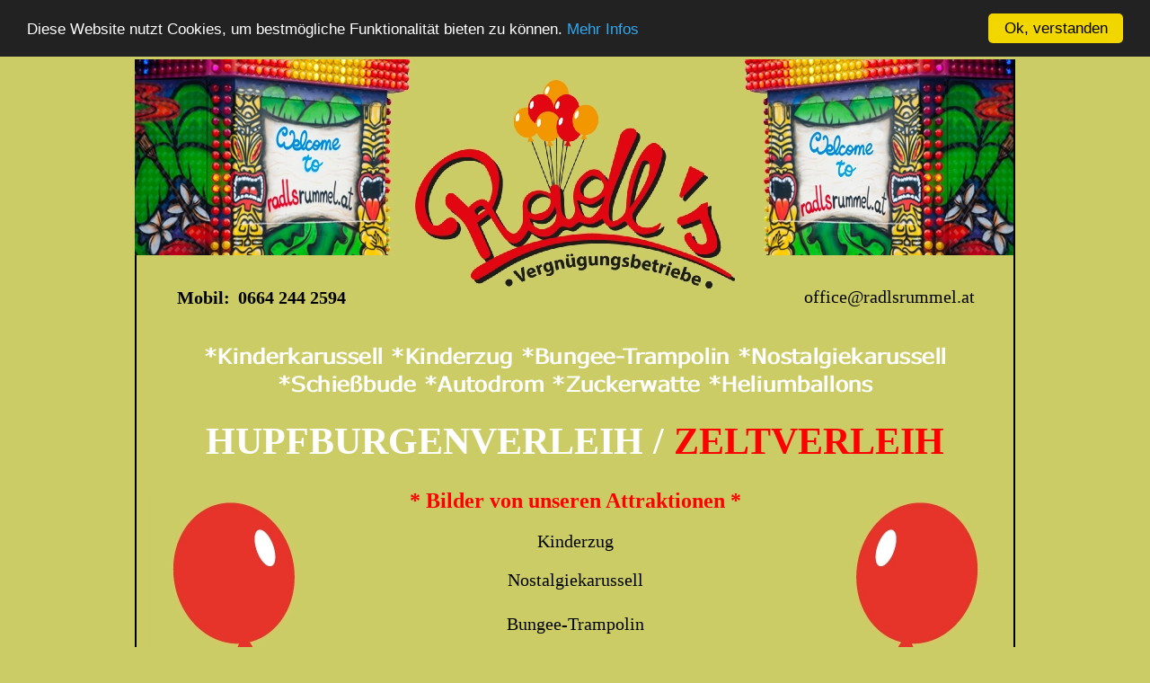

--- FILE ---
content_type: text/html
request_url: http://radlsrummel.at/hauptseite.html
body_size: 2551
content:
<!DOCTYPE HTML PUBLIC "-//W3C//DTD HTML 4.01 Transitional//EN" "http://www.w3.org/TR/html4/loose.dtd">
<html>
<head>
<meta http-equiv=Content-Type content="text/html; charset=ISO-8859-1">
<title>Radls Vergnügungsbetriebe # Rene Radl 0664 244 2594 # Startseite</title>
<meta name="viewport" content="width = 980, minimum-scale = 0.25, maximum-scale = 1.60">
<meta name="keywords" content="Rummel, Vergnügen, Karussell, Kinder, Kinderzug, Spass, Zeltverleih, Bungeetrampolin, Schiessbude, Zuckerwatte, Autodrom, Nostalgie, Heliumballons, Radl">
<meta name="robots" content="index, follow">
<meta name="audience" content="Kinder, Erwachsene, Vergnügen, Spass, Rummel, Zeltverleih, Radl">
<meta name="generator" content="Freeway 5 Pro 5.3.0">
<meta name="pragma" content="no-cache">
<meta name="language" content="German, deutsche, de">
<meta name="author" content="Rene Radl">
<meta name="copyright" content="Gernot Ziegler">
<meta name="publisher" content="Gernot Ziegler">
<meta name="description" content="Rummel, Vergnügen, Karussell, Kinder, Kinderzug, Spass, Zeltverleih, Radl, Autodrom">
<meta name="page topic" content="Rummel, Vergnügen, Kinder">
<style type="text/css">
<!-- 
body { margin:0px; background-color:#cc6; height:100% }
html { height:100% }
img { margin:0px; border-style:none }
button { margin:0px; border-style:none; padding:0px; background-color:transparent; vertical-align:top }
p:first-child { margin-top:0px }
table { empty-cells:hide }
.f-sp { font-size:1px; visibility:hidden }
.f-lp { margin-bottom:0px }
.f-fp { margin-top:0px }
.f-x1 {  }
.f-x2 {  }
.f-x3 {  }
a:link { color:#000; text-decoration:none }
a:visited { color:#000; text-decoration:none }
a:hover { color:#fff; text-decoration:none }
a:active { color:#000; text-decoration:none }
em { font-style:italic }
h1 { font-weight:bold; font-size:18px }
h1:first-child { margin-top:0px }
h2 { font-weight:bold; font-size:16px }
h2:first-child { margin-top:0px }
h3 { font-weight:bold; font-size:14px }
h3:first-child { margin-top:0px }
strong { font-weight:bold }
.style4 { color:#000; font-family:Verdana, Regular, Bold, Italic; font-size:12px; text-transform:none; font-variant:normal; letter-spacing:0px; word-spacing:0px; line-height:1.1; margin-left:0px; margin-right:0px; text-indent:0px; direction:ltr; text-align:center; margin-top:0px; margin-bottom:0.1px }
.style7 { color:#fff; font-size:42px }
.style11 { color:#f00 }
.style9 { color:#000; font-family:Verdana, Regular, Bold, Italic; font-size:12px; text-transform:none; font-variant:normal; letter-spacing:0px; word-spacing:0px; line-height:1.1; margin-left:0px; margin-right:0px; text-indent:0px; direction:ltr; text-align:center; margin-top:0px; margin-bottom:0.1px }
.style18 { color:#fff; font-size:27px }
.style15 { color:#000; font-family:Verdana, Regular, Bold, Italic; font-size:12px; text-transform:none; font-variant:normal; letter-spacing:0px; word-spacing:0px; line-height:1.1; margin-left:0px; margin-right:0px; text-indent:0px; direction:ltr; text-align:left; margin-top:0px; margin-bottom:0.1px }
.style2 { font-size:20px }
.style6 { color:#000; font-family:Verdana, Regular, Bold, Italic; font-size:13px; text-transform:none; font-variant:normal; letter-spacing:0px; word-spacing:0px; line-height:1.1; margin-left:0px; margin-right:0px; text-indent:0px; direction:ltr; text-align:center; margin-top:0px; margin-bottom:0.1px }
.style5 { color:#000; font-family:Verdana, Regular, Bold, Italic; font-size:20px; text-transform:none; font-variant:normal; letter-spacing:0px; word-spacing:0px; line-height:1.1; margin-left:0px; margin-right:0px; text-indent:0px; direction:ltr; text-align:center; margin-top:0px; margin-bottom:0.1px }
.style8 { color:#f00; font-size:24px }
.style17 { color:#000; font-family:Verdana, Regular, Bold, Italic; font-size:12px; text-transform:none; font-variant:normal; letter-spacing:0px; word-spacing:0px; line-height:1.1; margin-left:0px; margin-right:0px; text-indent:0px; direction:ltr; text-align:right; margin-top:0px; margin-bottom:0.1px }
-->
</style>
<!--[if lt IE 7]>
<link rel=stylesheet type="text/css" href="css/ie6.css">
<![endif]-->
<!-- Start Cookie Plugin -->

<script type="text/javascript">

window.cookieconsent_options = {

message: 'Diese Website nutzt Cookies, um bestmögliche Funktionalität bieten zu können.', dismiss: 'Ok, verstanden', learnMore: 'Mehr Infos', link: 'http://www.radlsrummel.at/datenschutz.html', theme: 'dark-top'

};

</script>

<script type="text/javascript" src="//cdnjs.cloudflare.com/ajax/libs/cookieconsent2/1.0.10/cookieconsent.min.js"></script>

<!-- Ende Cookie Plugin -->


</head>
<body>
<div id="PageDiv" style="position:relative; min-height:100%; margin:auto; width:980px">
	<div id="item1" style="position:absolute; left:0px; top:0px; width:2px; height:900px; z-index:1">
		<img src="Resources/haupts1.jpeg" border=0 width=2 height=900 alt="" style="float:left">
	</div>
	<div id="Objekt3b" style="position:absolute; left:0px; top:402px; width:980px; height:51px; z-index:2">
		
		<table border=0 cellspacing=0 cellpadding=0>
			<tr>
				<td width=980 height=51 valign=top><p class="style4" lang="de"><strong><span class="style7">HUPFBURGENVERLEIH / <span class="style11">ZELTVERLEIH</span></span></strong></p>
				</td>
			</tr>
		</table>
	</div>
	<div id="Objekt3b1" style="position:absolute; left:0px; top:320px; width:980px; height:89px; z-index:3">
		
		<table border=0 cellspacing=0 cellpadding=0>
			<tr>
				<td width=980 height=89 valign=top><p class="style9" lang="de"><img src="Resources/0.gif" border=0 width=825 height=51 alt="*Kinderkarussell *Kinderzug *Bungee-Trampolin *Nostalgiekarussell  *Schießbude"></p>
				</td>
			</tr>
		</table>
	</div>
	<div id="Ballon" style="position:absolute; left:765px; top:484px; width:215px; height:416px; z-index:4">
		<img src="Resources/ballon.jpeg" border=0 width=200 height=416 alt="" style="float:left">
	</div>
	<div id="Objekt3" style="position:absolute; left:115px; top:254px; width:224px; height:33px; z-index:5">
		
		<table border=0 cellspacing=0 cellpadding=0>
			<tr>
				<td width=224 height=33 valign=top><p class="style15" lang="de"><strong><span class="style2">0664 244 2594</span></strong></p>
				</td>
			</tr>
		</table>
	</div>
	<div id="Ballon1" style="position:absolute; left:0px; top:484px; width:215px; height:416px; z-index:6">
		<img src="Resources/ballon1.jpeg" border=0 width=200 height=416 alt="" style="position:relative; left:15px; float:left">
	</div>
	<div id="Objekt3a1" style="position:absolute; left:0px; top:846px; width:157px; height:33px; z-index:7">
		
		<table border=0 cellspacing=0 cellpadding=0>
			<tr>
				<td width=157 height=33 valign=top><p class="style6" lang="de"><a href="impressum.html"  target="_parent">Impressum</a></p>
				</td>
			</tr>
		</table>
	</div>
	<div id="Bildlinks" style="position:absolute; left:0px; top:0px; width:330px; height:218px; z-index:8">
		<img src="Resources/bildlinksa.jpeg" border=0 width=330 height=218 alt="" style="float:left">
	</div>
	<div id="Logo" style="position:absolute; left:308px; top:21px; width:672px; height:272px; z-index:9">
		<img src="Resources/logoa.jpeg" border=0 width=378 height=272 alt="" style="float:left">
	</div>
	<div id="Bildrechts" style="position:absolute; left:662px; top:0px; width:318px; height:218px; z-index:10">
		<img src="Resources/bildrechtsa.jpeg" border=0 width=318 height=218 alt="" style="float:left">
	</div>
	<div id="Objekt3a" style="position:absolute; left:699.317px; top:253px; width:281px; height:33px; z-index:11">
		
		<table border=0 cellspacing=0 cellpadding=0>
			<tr>
				<td width=281 height=33 valign=top><p class="style5" lang="de"><a href="mailto:&#114;&#101;&#110;&#101;&#46;&#114;&#97;&#100;&#108;&#64;&#103;&#109;&#120;&#46;&#97;&#116;">office@radlsrummel.at</a></p>
				</td>
			</tr>
		</table>
	</div>
	<div id="Objekt3b2" style="position:absolute; left:0px; top:478px; width:980px; height:44px; z-index:12">
		
		<table border=0 cellspacing=0 cellpadding=0>
			<tr>
				<td width=980 height=44 valign=top><p class="style4" lang="de"><strong><span class="style8">* Bilder von unseren Attraktionen *</span></strong></p>
				</td>
			</tr>
		</table>
	</div>
	<div id="Objekt3a1a" style="position:absolute; left:178.428px; top:664px; width:625px; height:33px; z-index:13">
		
		<table border=0 cellspacing=0 cellpadding=0>
			<tr>
				<td width=625 height=33 valign=top><p class="style5" lang="de"><a href="autodrom.html"  target="_parent">Autodrom</a></p>
				</td>
			</tr>
		</table>
	</div>
	<div id="Objekt3a1a1" style="position:absolute; left:178.428px; top:707px; width:625px; height:33px; z-index:14">
		
		<table border=0 cellspacing=0 cellpadding=0>
			<tr>
				<td width=625 height=33 valign=top><p class="style5" lang="de"><a href="kinderkarussell.html"  target="_parent">Kinderkarussell</a></p>
				</td>
			</tr>
		</table>
	</div>
	<div id="Objekt3a1a1a" style="position:absolute; left:178.428px; top:752px; width:625px; height:33px; z-index:15">
		
		<table border=0 cellspacing=0 cellpadding=0>
			<tr>
				<td width=625 height=33 valign=top><p class="style5" lang="de"><a href="schiessbude.html"  target="_parent">Schießbude</a></p>
				</td>
			</tr>
		</table>
	</div>
	<div id="Objekt3a1a1a1" style="position:absolute; left:178.428px; top:796px; width:625px; height:33px; z-index:16">
		
		<table border=0 cellspacing=0 cellpadding=0>
			<tr>
				<td width=625 height=33 valign=top><p class="style5" lang="de"><a href="zuckerwatte.html"  target="_parent">Zuckerwatte</a></p>
				</td>
			</tr>
		</table>
	</div>
	<div id="Objekt3a1a1a1a" style="position:absolute; left:178.366px; top:839px; width:625px; height:33px; z-index:17">
		
		<table border=0 cellspacing=0 cellpadding=0>
			<tr>
				<td width=625 height=33 valign=top><p class="style5" lang="de"><a href="heliumballons.html"  target="_parent">Heliumballons</a></p>
				</td>
			</tr>
		</table>
	</div>
	<div id="item1a" style="position:absolute; left:978px; top:0px; width:2px; height:900px; z-index:18">
		<img src="Resources/haupts1.jpeg" border=0 width=2 height=900 alt="" style="float:left">
	</div>
	<div id="Objekt3a1b" style="position:absolute; left:823px; top:846px; width:157px; height:33px; z-index:19">
		
		<table border=0 cellspacing=0 cellpadding=0>
			<tr>
				<td width=157 height=33 valign=top><p class="style6" lang="de"><a href="datenschutz.html"  target="_parent">Datenschutz</a></p>
				</td>
			</tr>
		</table>
	</div>
	<div id="Objekt3a1a2" style="position:absolute; left:178.428px; top:617px; width:625px; height:33px; z-index:20">
		
		<table border=0 cellspacing=0 cellpadding=0>
			<tr>
				<td width=625 height=33 valign=top><p class="style5" lang="de"><a href="bungee.html"  target="_parent">Bungee-Trampolin</a></p>
				</td>
			</tr>
		</table>
	</div>
	<div id="Objekt3c" style="position:absolute; left:11.038px; top:254px; width:95px; height:31px; z-index:21">
		
		<table border=0 cellspacing=0 cellpadding=0>
			<tr>
				<td width=95 height=31 valign=top><p class="style17" lang="de"><strong><span class="style2">Mobil:</span></strong></p>
				</td>
			</tr>
		</table>
	</div>
	<div id="Objekt3a1a2a" style="position:absolute; left:178.428px; top:525px; width:625px; height:33px; z-index:22">
		
		<table border=0 cellspacing=0 cellpadding=0>
			<tr>
				<td width=625 height=33 valign=top><p class="style5" lang="de"><a href="kinderzug.html"  target="_parent">Kinderzug</a></p>
				</td>
			</tr>
		</table>
	</div>
	<div id="Objekt3a1a2a1" style="position:absolute; left:178.428px; top:568px; width:625px; height:33px; z-index:23">
		
		<table border=0 cellspacing=0 cellpadding=0>
			<tr>
				<td width=625 height=33 valign=top><p class="style5" lang="de"><a href="nostalgiekarusse.html"  target="_parent">Nostalgiekarussell</a></p>
				</td>
			</tr>
		</table>
	</div>
</div>
</body>
</html>
